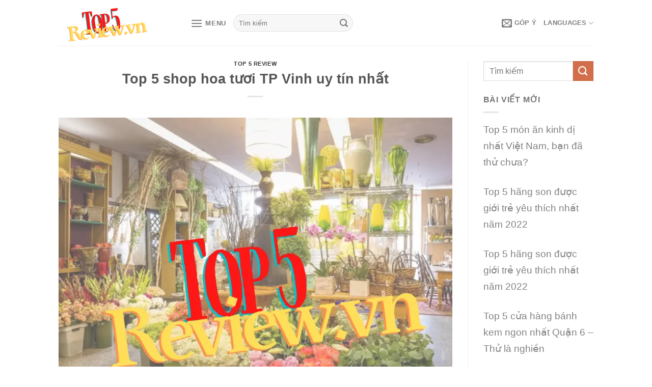

--- FILE ---
content_type: text/html; charset=UTF-8
request_url: https://top5review.vn/shop-hoa-tuoi-tp-vinh.html
body_size: 21894
content:
<!DOCTYPE html>
<!--[if IE 9 ]> <html lang="vi" class="ie9 loading-site no-js"> <![endif]-->
<!--[if IE 8 ]> <html lang="vi" class="ie8 loading-site no-js"> <![endif]-->
<!--[if (gte IE 9)|!(IE)]><!--><html lang="vi" class="loading-site no-js"> <!--<![endif]-->
<head>
	<meta charset="UTF-8" />
	<link rel="profile" href="http://gmpg.org/xfn/11" />
	<link rel="pingback" href="https://top5review.vn/xmlrpc.php" />
<meta name="google-site-verification" content="fWD8hazDU_vxSzUiGZ9w1D7gPrGu3rQqTld3wray4w4" />
	<script>(function(html){html.className = html.className.replace(/\bno-js\b/,'js')})(document.documentElement);</script>
<meta name='robots' content='index, follow, max-image-preview:large, max-snippet:-1, max-video-preview:-1' />
<meta name="viewport" content="width=device-width, initial-scale=1, maximum-scale=1" />
	<!-- This site is optimized with the Yoast SEO plugin v21.7 - https://yoast.com/wordpress/plugins/seo/ -->
	<title>Top 5 shop hoa tươi TP Vinh uy tín nhất - Top 5 Review</title>
	<link rel="canonical" href="https://top5review.vn/shop-hoa-tuoi-tp-vinh.html" />
	<meta property="og:locale" content="vi_VN" />
	<meta property="og:type" content="article" />
	<meta property="og:title" content="Top 5 shop hoa tươi TP Vinh uy tín nhất - Top 5 Review" />
	<meta property="og:description" content="Top 5 địa điểm mua hoa uy tín nhất tại TP Vinh bạn đã biết chưa ? hãy cùng chúng tôi điểm qua một số điểm mua hoa đang được đông đảo khách hàng lưa chọn nhất hiện nay." />
	<meta property="og:url" content="https://top5review.vn/shop-hoa-tuoi-tp-vinh.html" />
	<meta property="og:site_name" content="Top 5 Review" />
	<meta property="article:published_time" content="2022-12-29T03:24:11+00:00" />
	<meta property="article:modified_time" content="2023-06-18T05:22:52+00:00" />
	<meta property="og:image" content="https://top5review.vn/wp-content/uploads/2022/10/Top5review.webp" />
	<meta property="og:image:width" content="1232" />
	<meta property="og:image:height" content="926" />
	<meta property="og:image:type" content="image/webp" />
	<meta name="author" content="admin" />
	<meta name="twitter:card" content="summary_large_image" />
	<meta name="twitter:label1" content="Được viết bởi" />
	<meta name="twitter:data1" content="admin" />
	<meta name="twitter:label2" content="Ước tính thời gian đọc" />
	<meta name="twitter:data2" content="5 phút" />
	<script type="application/ld+json" class="yoast-schema-graph">{"@context":"https://schema.org","@graph":[{"@type":"WebPage","@id":"https://top5review.vn/shop-hoa-tuoi-tp-vinh.html","url":"https://top5review.vn/shop-hoa-tuoi-tp-vinh.html","name":"Top 5 shop hoa tươi TP Vinh uy tín nhất - Top 5 Review","isPartOf":{"@id":"https://top5review.vn/#website"},"primaryImageOfPage":{"@id":"https://top5review.vn/shop-hoa-tuoi-tp-vinh.html#primaryimage"},"image":{"@id":"https://top5review.vn/shop-hoa-tuoi-tp-vinh.html#primaryimage"},"thumbnailUrl":"https://top5review.vn/wp-content/uploads/2022/10/Top5review.webp","datePublished":"2022-12-29T03:24:11+00:00","dateModified":"2023-06-18T05:22:52+00:00","author":{"@id":"https://top5review.vn/#/schema/person/ccb3163bf4258873227eb68900b4687f"},"breadcrumb":{"@id":"https://top5review.vn/shop-hoa-tuoi-tp-vinh.html#breadcrumb"},"inLanguage":"vi","potentialAction":[{"@type":"ReadAction","target":["https://top5review.vn/shop-hoa-tuoi-tp-vinh.html"]}]},{"@type":"ImageObject","inLanguage":"vi","@id":"https://top5review.vn/shop-hoa-tuoi-tp-vinh.html#primaryimage","url":"https://top5review.vn/wp-content/uploads/2022/10/Top5review.webp","contentUrl":"https://top5review.vn/wp-content/uploads/2022/10/Top5review.webp","width":1232,"height":926,"caption":"Top5review"},{"@type":"BreadcrumbList","@id":"https://top5review.vn/shop-hoa-tuoi-tp-vinh.html#breadcrumb","itemListElement":[{"@type":"ListItem","position":1,"name":"Home","item":"https://top5review.vn/"},{"@type":"ListItem","position":2,"name":"Top 5 shop hoa tươi TP Vinh uy tín nhất"}]},{"@type":"WebSite","@id":"https://top5review.vn/#website","url":"https://top5review.vn/","name":"Top5Review","description":"Góc chia sẽ","potentialAction":[{"@type":"SearchAction","target":{"@type":"EntryPoint","urlTemplate":"https://top5review.vn/?s={search_term_string}"},"query-input":"required name=search_term_string"}],"inLanguage":"vi"},{"@type":"Person","@id":"https://top5review.vn/#/schema/person/ccb3163bf4258873227eb68900b4687f","name":"admin","image":{"@type":"ImageObject","inLanguage":"vi","@id":"https://top5review.vn/#/schema/person/image/","url":"https://secure.gravatar.com/avatar/3b2f8ed85b518021ee11c1169bbc5f49c8266e5a0a39871dd5c9f8e28c27f8ed?s=96&d=mm&r=g","contentUrl":"https://secure.gravatar.com/avatar/3b2f8ed85b518021ee11c1169bbc5f49c8266e5a0a39871dd5c9f8e28c27f8ed?s=96&d=mm&r=g","caption":"admin"},"sameAs":["https://top5review.vn"],"url":"https://top5review.vn/author/hoa24h"}]}</script>
	<!-- / Yoast SEO plugin. -->


<link rel='dns-prefetch' href='//fonts.googleapis.com' />
<link rel="alternate" title="oNhúng (JSON)" type="application/json+oembed" href="https://top5review.vn/wp-json/oembed/1.0/embed?url=https%3A%2F%2Ftop5review.vn%2Fshop-hoa-tuoi-tp-vinh.html" />
<link rel="alternate" title="oNhúng (XML)" type="text/xml+oembed" href="https://top5review.vn/wp-json/oembed/1.0/embed?url=https%3A%2F%2Ftop5review.vn%2Fshop-hoa-tuoi-tp-vinh.html&#038;format=xml" />
<style id='wp-img-auto-sizes-contain-inline-css' type='text/css'>
img:is([sizes=auto i],[sizes^="auto," i]){contain-intrinsic-size:3000px 1500px}
/*# sourceURL=wp-img-auto-sizes-contain-inline-css */
</style>
<style id='wp-emoji-styles-inline-css' type='text/css'>

	img.wp-smiley, img.emoji {
		display: inline !important;
		border: none !important;
		box-shadow: none !important;
		height: 1em !important;
		width: 1em !important;
		margin: 0 0.07em !important;
		vertical-align: -0.1em !important;
		background: none !important;
		padding: 0 !important;
	}
/*# sourceURL=wp-emoji-styles-inline-css */
</style>
<style id='wp-block-library-inline-css' type='text/css'>
:root{--wp-block-synced-color:#7a00df;--wp-block-synced-color--rgb:122,0,223;--wp-bound-block-color:var(--wp-block-synced-color);--wp-editor-canvas-background:#ddd;--wp-admin-theme-color:#007cba;--wp-admin-theme-color--rgb:0,124,186;--wp-admin-theme-color-darker-10:#006ba1;--wp-admin-theme-color-darker-10--rgb:0,107,160.5;--wp-admin-theme-color-darker-20:#005a87;--wp-admin-theme-color-darker-20--rgb:0,90,135;--wp-admin-border-width-focus:2px}@media (min-resolution:192dpi){:root{--wp-admin-border-width-focus:1.5px}}.wp-element-button{cursor:pointer}:root .has-very-light-gray-background-color{background-color:#eee}:root .has-very-dark-gray-background-color{background-color:#313131}:root .has-very-light-gray-color{color:#eee}:root .has-very-dark-gray-color{color:#313131}:root .has-vivid-green-cyan-to-vivid-cyan-blue-gradient-background{background:linear-gradient(135deg,#00d084,#0693e3)}:root .has-purple-crush-gradient-background{background:linear-gradient(135deg,#34e2e4,#4721fb 50%,#ab1dfe)}:root .has-hazy-dawn-gradient-background{background:linear-gradient(135deg,#faaca8,#dad0ec)}:root .has-subdued-olive-gradient-background{background:linear-gradient(135deg,#fafae1,#67a671)}:root .has-atomic-cream-gradient-background{background:linear-gradient(135deg,#fdd79a,#004a59)}:root .has-nightshade-gradient-background{background:linear-gradient(135deg,#330968,#31cdcf)}:root .has-midnight-gradient-background{background:linear-gradient(135deg,#020381,#2874fc)}:root{--wp--preset--font-size--normal:16px;--wp--preset--font-size--huge:42px}.has-regular-font-size{font-size:1em}.has-larger-font-size{font-size:2.625em}.has-normal-font-size{font-size:var(--wp--preset--font-size--normal)}.has-huge-font-size{font-size:var(--wp--preset--font-size--huge)}.has-text-align-center{text-align:center}.has-text-align-left{text-align:left}.has-text-align-right{text-align:right}.has-fit-text{white-space:nowrap!important}#end-resizable-editor-section{display:none}.aligncenter{clear:both}.items-justified-left{justify-content:flex-start}.items-justified-center{justify-content:center}.items-justified-right{justify-content:flex-end}.items-justified-space-between{justify-content:space-between}.screen-reader-text{border:0;clip-path:inset(50%);height:1px;margin:-1px;overflow:hidden;padding:0;position:absolute;width:1px;word-wrap:normal!important}.screen-reader-text:focus{background-color:#ddd;clip-path:none;color:#444;display:block;font-size:1em;height:auto;left:5px;line-height:normal;padding:15px 23px 14px;text-decoration:none;top:5px;width:auto;z-index:100000}html :where(.has-border-color){border-style:solid}html :where([style*=border-top-color]){border-top-style:solid}html :where([style*=border-right-color]){border-right-style:solid}html :where([style*=border-bottom-color]){border-bottom-style:solid}html :where([style*=border-left-color]){border-left-style:solid}html :where([style*=border-width]){border-style:solid}html :where([style*=border-top-width]){border-top-style:solid}html :where([style*=border-right-width]){border-right-style:solid}html :where([style*=border-bottom-width]){border-bottom-style:solid}html :where([style*=border-left-width]){border-left-style:solid}html :where(img[class*=wp-image-]){height:auto;max-width:100%}:where(figure){margin:0 0 1em}html :where(.is-position-sticky){--wp-admin--admin-bar--position-offset:var(--wp-admin--admin-bar--height,0px)}@media screen and (max-width:600px){html :where(.is-position-sticky){--wp-admin--admin-bar--position-offset:0px}}

/*# sourceURL=wp-block-library-inline-css */
</style><style id='global-styles-inline-css' type='text/css'>
:root{--wp--preset--aspect-ratio--square: 1;--wp--preset--aspect-ratio--4-3: 4/3;--wp--preset--aspect-ratio--3-4: 3/4;--wp--preset--aspect-ratio--3-2: 3/2;--wp--preset--aspect-ratio--2-3: 2/3;--wp--preset--aspect-ratio--16-9: 16/9;--wp--preset--aspect-ratio--9-16: 9/16;--wp--preset--color--black: #000000;--wp--preset--color--cyan-bluish-gray: #abb8c3;--wp--preset--color--white: #ffffff;--wp--preset--color--pale-pink: #f78da7;--wp--preset--color--vivid-red: #cf2e2e;--wp--preset--color--luminous-vivid-orange: #ff6900;--wp--preset--color--luminous-vivid-amber: #fcb900;--wp--preset--color--light-green-cyan: #7bdcb5;--wp--preset--color--vivid-green-cyan: #00d084;--wp--preset--color--pale-cyan-blue: #8ed1fc;--wp--preset--color--vivid-cyan-blue: #0693e3;--wp--preset--color--vivid-purple: #9b51e0;--wp--preset--gradient--vivid-cyan-blue-to-vivid-purple: linear-gradient(135deg,rgb(6,147,227) 0%,rgb(155,81,224) 100%);--wp--preset--gradient--light-green-cyan-to-vivid-green-cyan: linear-gradient(135deg,rgb(122,220,180) 0%,rgb(0,208,130) 100%);--wp--preset--gradient--luminous-vivid-amber-to-luminous-vivid-orange: linear-gradient(135deg,rgb(252,185,0) 0%,rgb(255,105,0) 100%);--wp--preset--gradient--luminous-vivid-orange-to-vivid-red: linear-gradient(135deg,rgb(255,105,0) 0%,rgb(207,46,46) 100%);--wp--preset--gradient--very-light-gray-to-cyan-bluish-gray: linear-gradient(135deg,rgb(238,238,238) 0%,rgb(169,184,195) 100%);--wp--preset--gradient--cool-to-warm-spectrum: linear-gradient(135deg,rgb(74,234,220) 0%,rgb(151,120,209) 20%,rgb(207,42,186) 40%,rgb(238,44,130) 60%,rgb(251,105,98) 80%,rgb(254,248,76) 100%);--wp--preset--gradient--blush-light-purple: linear-gradient(135deg,rgb(255,206,236) 0%,rgb(152,150,240) 100%);--wp--preset--gradient--blush-bordeaux: linear-gradient(135deg,rgb(254,205,165) 0%,rgb(254,45,45) 50%,rgb(107,0,62) 100%);--wp--preset--gradient--luminous-dusk: linear-gradient(135deg,rgb(255,203,112) 0%,rgb(199,81,192) 50%,rgb(65,88,208) 100%);--wp--preset--gradient--pale-ocean: linear-gradient(135deg,rgb(255,245,203) 0%,rgb(182,227,212) 50%,rgb(51,167,181) 100%);--wp--preset--gradient--electric-grass: linear-gradient(135deg,rgb(202,248,128) 0%,rgb(113,206,126) 100%);--wp--preset--gradient--midnight: linear-gradient(135deg,rgb(2,3,129) 0%,rgb(40,116,252) 100%);--wp--preset--font-size--small: 13px;--wp--preset--font-size--medium: 20px;--wp--preset--font-size--large: 36px;--wp--preset--font-size--x-large: 42px;--wp--preset--spacing--20: 0.44rem;--wp--preset--spacing--30: 0.67rem;--wp--preset--spacing--40: 1rem;--wp--preset--spacing--50: 1.5rem;--wp--preset--spacing--60: 2.25rem;--wp--preset--spacing--70: 3.38rem;--wp--preset--spacing--80: 5.06rem;--wp--preset--shadow--natural: 6px 6px 9px rgba(0, 0, 0, 0.2);--wp--preset--shadow--deep: 12px 12px 50px rgba(0, 0, 0, 0.4);--wp--preset--shadow--sharp: 6px 6px 0px rgba(0, 0, 0, 0.2);--wp--preset--shadow--outlined: 6px 6px 0px -3px rgb(255, 255, 255), 6px 6px rgb(0, 0, 0);--wp--preset--shadow--crisp: 6px 6px 0px rgb(0, 0, 0);}:where(.is-layout-flex){gap: 0.5em;}:where(.is-layout-grid){gap: 0.5em;}body .is-layout-flex{display: flex;}.is-layout-flex{flex-wrap: wrap;align-items: center;}.is-layout-flex > :is(*, div){margin: 0;}body .is-layout-grid{display: grid;}.is-layout-grid > :is(*, div){margin: 0;}:where(.wp-block-columns.is-layout-flex){gap: 2em;}:where(.wp-block-columns.is-layout-grid){gap: 2em;}:where(.wp-block-post-template.is-layout-flex){gap: 1.25em;}:where(.wp-block-post-template.is-layout-grid){gap: 1.25em;}.has-black-color{color: var(--wp--preset--color--black) !important;}.has-cyan-bluish-gray-color{color: var(--wp--preset--color--cyan-bluish-gray) !important;}.has-white-color{color: var(--wp--preset--color--white) !important;}.has-pale-pink-color{color: var(--wp--preset--color--pale-pink) !important;}.has-vivid-red-color{color: var(--wp--preset--color--vivid-red) !important;}.has-luminous-vivid-orange-color{color: var(--wp--preset--color--luminous-vivid-orange) !important;}.has-luminous-vivid-amber-color{color: var(--wp--preset--color--luminous-vivid-amber) !important;}.has-light-green-cyan-color{color: var(--wp--preset--color--light-green-cyan) !important;}.has-vivid-green-cyan-color{color: var(--wp--preset--color--vivid-green-cyan) !important;}.has-pale-cyan-blue-color{color: var(--wp--preset--color--pale-cyan-blue) !important;}.has-vivid-cyan-blue-color{color: var(--wp--preset--color--vivid-cyan-blue) !important;}.has-vivid-purple-color{color: var(--wp--preset--color--vivid-purple) !important;}.has-black-background-color{background-color: var(--wp--preset--color--black) !important;}.has-cyan-bluish-gray-background-color{background-color: var(--wp--preset--color--cyan-bluish-gray) !important;}.has-white-background-color{background-color: var(--wp--preset--color--white) !important;}.has-pale-pink-background-color{background-color: var(--wp--preset--color--pale-pink) !important;}.has-vivid-red-background-color{background-color: var(--wp--preset--color--vivid-red) !important;}.has-luminous-vivid-orange-background-color{background-color: var(--wp--preset--color--luminous-vivid-orange) !important;}.has-luminous-vivid-amber-background-color{background-color: var(--wp--preset--color--luminous-vivid-amber) !important;}.has-light-green-cyan-background-color{background-color: var(--wp--preset--color--light-green-cyan) !important;}.has-vivid-green-cyan-background-color{background-color: var(--wp--preset--color--vivid-green-cyan) !important;}.has-pale-cyan-blue-background-color{background-color: var(--wp--preset--color--pale-cyan-blue) !important;}.has-vivid-cyan-blue-background-color{background-color: var(--wp--preset--color--vivid-cyan-blue) !important;}.has-vivid-purple-background-color{background-color: var(--wp--preset--color--vivid-purple) !important;}.has-black-border-color{border-color: var(--wp--preset--color--black) !important;}.has-cyan-bluish-gray-border-color{border-color: var(--wp--preset--color--cyan-bluish-gray) !important;}.has-white-border-color{border-color: var(--wp--preset--color--white) !important;}.has-pale-pink-border-color{border-color: var(--wp--preset--color--pale-pink) !important;}.has-vivid-red-border-color{border-color: var(--wp--preset--color--vivid-red) !important;}.has-luminous-vivid-orange-border-color{border-color: var(--wp--preset--color--luminous-vivid-orange) !important;}.has-luminous-vivid-amber-border-color{border-color: var(--wp--preset--color--luminous-vivid-amber) !important;}.has-light-green-cyan-border-color{border-color: var(--wp--preset--color--light-green-cyan) !important;}.has-vivid-green-cyan-border-color{border-color: var(--wp--preset--color--vivid-green-cyan) !important;}.has-pale-cyan-blue-border-color{border-color: var(--wp--preset--color--pale-cyan-blue) !important;}.has-vivid-cyan-blue-border-color{border-color: var(--wp--preset--color--vivid-cyan-blue) !important;}.has-vivid-purple-border-color{border-color: var(--wp--preset--color--vivid-purple) !important;}.has-vivid-cyan-blue-to-vivid-purple-gradient-background{background: var(--wp--preset--gradient--vivid-cyan-blue-to-vivid-purple) !important;}.has-light-green-cyan-to-vivid-green-cyan-gradient-background{background: var(--wp--preset--gradient--light-green-cyan-to-vivid-green-cyan) !important;}.has-luminous-vivid-amber-to-luminous-vivid-orange-gradient-background{background: var(--wp--preset--gradient--luminous-vivid-amber-to-luminous-vivid-orange) !important;}.has-luminous-vivid-orange-to-vivid-red-gradient-background{background: var(--wp--preset--gradient--luminous-vivid-orange-to-vivid-red) !important;}.has-very-light-gray-to-cyan-bluish-gray-gradient-background{background: var(--wp--preset--gradient--very-light-gray-to-cyan-bluish-gray) !important;}.has-cool-to-warm-spectrum-gradient-background{background: var(--wp--preset--gradient--cool-to-warm-spectrum) !important;}.has-blush-light-purple-gradient-background{background: var(--wp--preset--gradient--blush-light-purple) !important;}.has-blush-bordeaux-gradient-background{background: var(--wp--preset--gradient--blush-bordeaux) !important;}.has-luminous-dusk-gradient-background{background: var(--wp--preset--gradient--luminous-dusk) !important;}.has-pale-ocean-gradient-background{background: var(--wp--preset--gradient--pale-ocean) !important;}.has-electric-grass-gradient-background{background: var(--wp--preset--gradient--electric-grass) !important;}.has-midnight-gradient-background{background: var(--wp--preset--gradient--midnight) !important;}.has-small-font-size{font-size: var(--wp--preset--font-size--small) !important;}.has-medium-font-size{font-size: var(--wp--preset--font-size--medium) !important;}.has-large-font-size{font-size: var(--wp--preset--font-size--large) !important;}.has-x-large-font-size{font-size: var(--wp--preset--font-size--x-large) !important;}
/*# sourceURL=global-styles-inline-css */
</style>

<style id='classic-theme-styles-inline-css' type='text/css'>
/*! This file is auto-generated */
.wp-block-button__link{color:#fff;background-color:#32373c;border-radius:9999px;box-shadow:none;text-decoration:none;padding:calc(.667em + 2px) calc(1.333em + 2px);font-size:1.125em}.wp-block-file__button{background:#32373c;color:#fff;text-decoration:none}
/*# sourceURL=/wp-includes/css/classic-themes.min.css */
</style>
<style id='wp-block-paragraph-inline-css' type='text/css'>
.is-small-text{font-size:.875em}.is-regular-text{font-size:1em}.is-large-text{font-size:2.25em}.is-larger-text{font-size:3em}.has-drop-cap:not(:focus):first-letter{float:left;font-size:8.4em;font-style:normal;font-weight:100;line-height:.68;margin:.05em .1em 0 0;text-transform:uppercase}body.rtl .has-drop-cap:not(:focus):first-letter{float:none;margin-left:.1em}p.has-drop-cap.has-background{overflow:hidden}:root :where(p.has-background){padding:1.25em 2.375em}:where(p.has-text-color:not(.has-link-color)) a{color:inherit}p.has-text-align-left[style*="writing-mode:vertical-lr"],p.has-text-align-right[style*="writing-mode:vertical-rl"]{rotate:180deg}
/*# sourceURL=https://top5review.vn/wp-includes/blocks/paragraph/style.min.css */
</style>
<style id='wp-block-heading-inline-css' type='text/css'>
h1:where(.wp-block-heading).has-background,h2:where(.wp-block-heading).has-background,h3:where(.wp-block-heading).has-background,h4:where(.wp-block-heading).has-background,h5:where(.wp-block-heading).has-background,h6:where(.wp-block-heading).has-background{padding:1.25em 2.375em}h1.has-text-align-left[style*=writing-mode]:where([style*=vertical-lr]),h1.has-text-align-right[style*=writing-mode]:where([style*=vertical-rl]),h2.has-text-align-left[style*=writing-mode]:where([style*=vertical-lr]),h2.has-text-align-right[style*=writing-mode]:where([style*=vertical-rl]),h3.has-text-align-left[style*=writing-mode]:where([style*=vertical-lr]),h3.has-text-align-right[style*=writing-mode]:where([style*=vertical-rl]),h4.has-text-align-left[style*=writing-mode]:where([style*=vertical-lr]),h4.has-text-align-right[style*=writing-mode]:where([style*=vertical-rl]),h5.has-text-align-left[style*=writing-mode]:where([style*=vertical-lr]),h5.has-text-align-right[style*=writing-mode]:where([style*=vertical-rl]),h6.has-text-align-left[style*=writing-mode]:where([style*=vertical-lr]),h6.has-text-align-right[style*=writing-mode]:where([style*=vertical-rl]){rotate:180deg}
/*# sourceURL=https://top5review.vn/wp-includes/blocks/heading/style.min.css */
</style>
<style id='wp-block-image-inline-css' type='text/css'>
.wp-block-image>a,.wp-block-image>figure>a{display:inline-block}.wp-block-image img{box-sizing:border-box;height:auto;max-width:100%;vertical-align:bottom}@media not (prefers-reduced-motion){.wp-block-image img.hide{visibility:hidden}.wp-block-image img.show{animation:show-content-image .4s}}.wp-block-image[style*=border-radius] img,.wp-block-image[style*=border-radius]>a{border-radius:inherit}.wp-block-image.has-custom-border img{box-sizing:border-box}.wp-block-image.aligncenter{text-align:center}.wp-block-image.alignfull>a,.wp-block-image.alignwide>a{width:100%}.wp-block-image.alignfull img,.wp-block-image.alignwide img{height:auto;width:100%}.wp-block-image .aligncenter,.wp-block-image .alignleft,.wp-block-image .alignright,.wp-block-image.aligncenter,.wp-block-image.alignleft,.wp-block-image.alignright{display:table}.wp-block-image .aligncenter>figcaption,.wp-block-image .alignleft>figcaption,.wp-block-image .alignright>figcaption,.wp-block-image.aligncenter>figcaption,.wp-block-image.alignleft>figcaption,.wp-block-image.alignright>figcaption{caption-side:bottom;display:table-caption}.wp-block-image .alignleft{float:left;margin:.5em 1em .5em 0}.wp-block-image .alignright{float:right;margin:.5em 0 .5em 1em}.wp-block-image .aligncenter{margin-left:auto;margin-right:auto}.wp-block-image :where(figcaption){margin-bottom:1em;margin-top:.5em}.wp-block-image.is-style-circle-mask img{border-radius:9999px}@supports ((-webkit-mask-image:none) or (mask-image:none)) or (-webkit-mask-image:none){.wp-block-image.is-style-circle-mask img{border-radius:0;-webkit-mask-image:url('data:image/svg+xml;utf8,<svg viewBox="0 0 100 100" xmlns="http://www.w3.org/2000/svg"><circle cx="50" cy="50" r="50"/></svg>');mask-image:url('data:image/svg+xml;utf8,<svg viewBox="0 0 100 100" xmlns="http://www.w3.org/2000/svg"><circle cx="50" cy="50" r="50"/></svg>');mask-mode:alpha;-webkit-mask-position:center;mask-position:center;-webkit-mask-repeat:no-repeat;mask-repeat:no-repeat;-webkit-mask-size:contain;mask-size:contain}}:root :where(.wp-block-image.is-style-rounded img,.wp-block-image .is-style-rounded img){border-radius:9999px}.wp-block-image figure{margin:0}.wp-lightbox-container{display:flex;flex-direction:column;position:relative}.wp-lightbox-container img{cursor:zoom-in}.wp-lightbox-container img:hover+button{opacity:1}.wp-lightbox-container button{align-items:center;backdrop-filter:blur(16px) saturate(180%);background-color:#5a5a5a40;border:none;border-radius:4px;cursor:zoom-in;display:flex;height:20px;justify-content:center;opacity:0;padding:0;position:absolute;right:16px;text-align:center;top:16px;width:20px;z-index:100}@media not (prefers-reduced-motion){.wp-lightbox-container button{transition:opacity .2s ease}}.wp-lightbox-container button:focus-visible{outline:3px auto #5a5a5a40;outline:3px auto -webkit-focus-ring-color;outline-offset:3px}.wp-lightbox-container button:hover{cursor:pointer;opacity:1}.wp-lightbox-container button:focus{opacity:1}.wp-lightbox-container button:focus,.wp-lightbox-container button:hover,.wp-lightbox-container button:not(:hover):not(:active):not(.has-background){background-color:#5a5a5a40;border:none}.wp-lightbox-overlay{box-sizing:border-box;cursor:zoom-out;height:100vh;left:0;overflow:hidden;position:fixed;top:0;visibility:hidden;width:100%;z-index:100000}.wp-lightbox-overlay .close-button{align-items:center;cursor:pointer;display:flex;justify-content:center;min-height:40px;min-width:40px;padding:0;position:absolute;right:calc(env(safe-area-inset-right) + 16px);top:calc(env(safe-area-inset-top) + 16px);z-index:5000000}.wp-lightbox-overlay .close-button:focus,.wp-lightbox-overlay .close-button:hover,.wp-lightbox-overlay .close-button:not(:hover):not(:active):not(.has-background){background:none;border:none}.wp-lightbox-overlay .lightbox-image-container{height:var(--wp--lightbox-container-height);left:50%;overflow:hidden;position:absolute;top:50%;transform:translate(-50%,-50%);transform-origin:top left;width:var(--wp--lightbox-container-width);z-index:9999999999}.wp-lightbox-overlay .wp-block-image{align-items:center;box-sizing:border-box;display:flex;height:100%;justify-content:center;margin:0;position:relative;transform-origin:0 0;width:100%;z-index:3000000}.wp-lightbox-overlay .wp-block-image img{height:var(--wp--lightbox-image-height);min-height:var(--wp--lightbox-image-height);min-width:var(--wp--lightbox-image-width);width:var(--wp--lightbox-image-width)}.wp-lightbox-overlay .wp-block-image figcaption{display:none}.wp-lightbox-overlay button{background:none;border:none}.wp-lightbox-overlay .scrim{background-color:#fff;height:100%;opacity:.9;position:absolute;width:100%;z-index:2000000}.wp-lightbox-overlay.active{visibility:visible}@media not (prefers-reduced-motion){.wp-lightbox-overlay.active{animation:turn-on-visibility .25s both}.wp-lightbox-overlay.active img{animation:turn-on-visibility .35s both}.wp-lightbox-overlay.show-closing-animation:not(.active){animation:turn-off-visibility .35s both}.wp-lightbox-overlay.show-closing-animation:not(.active) img{animation:turn-off-visibility .25s both}.wp-lightbox-overlay.zoom.active{animation:none;opacity:1;visibility:visible}.wp-lightbox-overlay.zoom.active .lightbox-image-container{animation:lightbox-zoom-in .4s}.wp-lightbox-overlay.zoom.active .lightbox-image-container img{animation:none}.wp-lightbox-overlay.zoom.active .scrim{animation:turn-on-visibility .4s forwards}.wp-lightbox-overlay.zoom.show-closing-animation:not(.active){animation:none}.wp-lightbox-overlay.zoom.show-closing-animation:not(.active) .lightbox-image-container{animation:lightbox-zoom-out .4s}.wp-lightbox-overlay.zoom.show-closing-animation:not(.active) .lightbox-image-container img{animation:none}.wp-lightbox-overlay.zoom.show-closing-animation:not(.active) .scrim{animation:turn-off-visibility .4s forwards}}@keyframes show-content-image{0%{visibility:hidden}99%{visibility:hidden}to{visibility:visible}}@keyframes turn-on-visibility{0%{opacity:0}to{opacity:1}}@keyframes turn-off-visibility{0%{opacity:1;visibility:visible}99%{opacity:0;visibility:visible}to{opacity:0;visibility:hidden}}@keyframes lightbox-zoom-in{0%{transform:translate(calc((-100vw + var(--wp--lightbox-scrollbar-width))/2 + var(--wp--lightbox-initial-left-position)),calc(-50vh + var(--wp--lightbox-initial-top-position))) scale(var(--wp--lightbox-scale))}to{transform:translate(-50%,-50%) scale(1)}}@keyframes lightbox-zoom-out{0%{transform:translate(-50%,-50%) scale(1);visibility:visible}99%{visibility:visible}to{transform:translate(calc((-100vw + var(--wp--lightbox-scrollbar-width))/2 + var(--wp--lightbox-initial-left-position)),calc(-50vh + var(--wp--lightbox-initial-top-position))) scale(var(--wp--lightbox-scale));visibility:hidden}}
/*# sourceURL=https://top5review.vn/wp-includes/blocks/image/style.min.css */
</style>
<link rel='stylesheet' id='fixedtoc-style-css' href='https://top5review.vn/wp-content/plugins/fixed-toc/frontend/assets/css/ftoc.min.css?ver=3.1.24' type='text/css' media='all' />
<style id='fixedtoc-style-inline-css' type='text/css'>
.ftwp-in-post#ftwp-container-outer { height: auto; } #ftwp-container.ftwp-wrap #ftwp-contents { width: 250px; height: auto; } .ftwp-in-post#ftwp-container-outer #ftwp-contents { height: auto; } .ftwp-in-post#ftwp-container-outer.ftwp-float-none #ftwp-contents { width: 680px; } #ftwp-container.ftwp-wrap #ftwp-trigger { width: 53px; height: 53px; font-size: 31.8px; } #ftwp-container #ftwp-trigger.ftwp-border-medium { font-size: 30.8px; } #ftwp-container.ftwp-wrap #ftwp-header { font-size: 22px; font-family: inherit; } #ftwp-container.ftwp-wrap #ftwp-header-title { font-weight: bold; } #ftwp-container.ftwp-wrap #ftwp-list { font-size: 14px; font-family: 'Times New Roman', Times, serif; } #ftwp-container #ftwp-list.ftwp-liststyle-decimal .ftwp-anchor::before { font-size: 14px; } #ftwp-container #ftwp-list.ftwp-strong-first>.ftwp-item>.ftwp-anchor .ftwp-text { font-size: 15.4px; } #ftwp-container #ftwp-list.ftwp-strong-first.ftwp-liststyle-decimal>.ftwp-item>.ftwp-anchor::before { font-size: 15.4px; } #ftwp-container.ftwp-wrap #ftwp-trigger { color: #333; background: rgba(243,243,243,0.95); } #ftwp-container.ftwp-wrap #ftwp-trigger { border-color: rgba(51,51,51,0.95); } #ftwp-container.ftwp-wrap #ftwp-contents { border-color: rgba(51,51,51,0.95); } #ftwp-container.ftwp-wrap #ftwp-header { color: #333; background: rgba(243,243,243,0.95); } #ftwp-container.ftwp-wrap #ftwp-contents:hover #ftwp-header { background: #f3f3f3; } #ftwp-container.ftwp-wrap #ftwp-list { color: #333; background: rgba(243,243,243,0.95); } #ftwp-container.ftwp-wrap #ftwp-contents:hover #ftwp-list { background: #f3f3f3; } #ftwp-container.ftwp-wrap #ftwp-list .ftwp-anchor:hover { color: #00A368; } #ftwp-container.ftwp-wrap #ftwp-list .ftwp-anchor:focus, #ftwp-container.ftwp-wrap #ftwp-list .ftwp-active, #ftwp-container.ftwp-wrap #ftwp-list .ftwp-active:hover { color: #fff; } #ftwp-container.ftwp-wrap #ftwp-list .ftwp-text::before { background: rgba(221,51,51,0.95); } .ftwp-heading-target::before { background: rgba(221,51,51,0.95); }
/*# sourceURL=fixedtoc-style-inline-css */
</style>
<link rel='stylesheet' id='flatsome-main-css' href='https://top5review.vn/wp-content/themes/flatsome/assets/css/flatsome.css?ver=3.14.3' type='text/css' media='all' />
<style id='flatsome-main-inline-css' type='text/css'>
@font-face {
				font-family: "fl-icons";
				font-display: block;
				src: url(https://top5review.vn/wp-content/themes/flatsome/assets/css/icons/fl-icons.eot?v=3.14.3);
				src:
					url(https://top5review.vn/wp-content/themes/flatsome/assets/css/icons/fl-icons.eot#iefix?v=3.14.3) format("embedded-opentype"),
					url(https://top5review.vn/wp-content/themes/flatsome/assets/css/icons/fl-icons.woff2?v=3.14.3) format("woff2"),
					url(https://top5review.vn/wp-content/themes/flatsome/assets/css/icons/fl-icons.ttf?v=3.14.3) format("truetype"),
					url(https://top5review.vn/wp-content/themes/flatsome/assets/css/icons/fl-icons.woff?v=3.14.3) format("woff"),
					url(https://top5review.vn/wp-content/themes/flatsome/assets/css/icons/fl-icons.svg?v=3.14.3#fl-icons) format("svg");
			}
/*# sourceURL=flatsome-main-inline-css */
</style>
<link rel='stylesheet' id='flatsome-style-css' href='https://top5review.vn/wp-content/themes/flatsome-child/style.css?ver=3.0' type='text/css' media='all' />
<link rel='stylesheet' id='flatsome-googlefonts-css' href='//fonts.googleapis.com/css?family=Georgia%2CTimes%2C%22Times+New+Roman%22%2Cserif%3Aregular%2C700%2Cregular%2C700%2Cregular&#038;display=swap&#038;ver=3.9' type='text/css' media='all' />
<script type="text/javascript" src="https://top5review.vn/wp-includes/js/jquery/jquery.min.js?ver=3.7.1" id="jquery-core-js"></script>
<script type="text/javascript" src="https://top5review.vn/wp-includes/js/jquery/jquery-migrate.min.js?ver=3.4.1" id="jquery-migrate-js"></script>
<link rel="https://api.w.org/" href="https://top5review.vn/wp-json/" /><link rel="alternate" title="JSON" type="application/json" href="https://top5review.vn/wp-json/wp/v2/posts/2235" /><link rel="EditURI" type="application/rsd+xml" title="RSD" href="https://top5review.vn/xmlrpc.php?rsd" />
<link rel='shortlink' href='https://top5review.vn/?p=2235' />
<!-- Google Tag Manager -->
<script>(function(w,d,s,l,i){w[l]=w[l]||[];w[l].push({'gtm.start':
new Date().getTime(),event:'gtm.js'});var f=d.getElementsByTagName(s)[0],
j=d.createElement(s),dl=l!='dataLayer'?'&l='+l:'';j.async=true;j.src=
'https://www.googletagmanager.com/gtm.js?id='+i+dl;f.parentNode.insertBefore(j,f);
})(window,document,'script','dataLayer','GTM-PS2B9FZ');</script>
<!-- End Google Tag Manager -->
<style>.bg{opacity: 0; transition: opacity 1s; -webkit-transition: opacity 1s;} .bg-loaded{opacity: 1;}</style><!--[if IE]><link rel="stylesheet" type="text/css" href="https://top5review.vn/wp-content/themes/flatsome/assets/css/ie-fallback.css"><script src="//cdnjs.cloudflare.com/ajax/libs/html5shiv/3.6.1/html5shiv.js"></script><script>var head = document.getElementsByTagName('head')[0],style = document.createElement('style');style.type = 'text/css';style.styleSheet.cssText = ':before,:after{content:none !important';head.appendChild(style);setTimeout(function(){head.removeChild(style);}, 0);</script><script src="https://top5review.vn/wp-content/themes/flatsome/assets/libs/ie-flexibility.js"></script><![endif]--><link rel="icon" href="https://top5review.vn/wp-content/uploads/2023/12/cropped-top5-5-sao-32x32.png" sizes="32x32" />
<link rel="icon" href="https://top5review.vn/wp-content/uploads/2023/12/cropped-top5-5-sao-192x192.png" sizes="192x192" />
<link rel="apple-touch-icon" href="https://top5review.vn/wp-content/uploads/2023/12/cropped-top5-5-sao-180x180.png" />
<meta name="msapplication-TileImage" content="https://top5review.vn/wp-content/uploads/2023/12/cropped-top5-5-sao-270x270.png" />
<style id="custom-css" type="text/css">:root {--primary-color: #446084;}.header-main{height: 90px}#logo img{max-height: 90px}#logo{width:229px;}.header-top{min-height: 30px}.transparent .header-main{height: 90px}.transparent #logo img{max-height: 90px}.has-transparent + .page-title:first-of-type,.has-transparent + #main > .page-title,.has-transparent + #main > div > .page-title,.has-transparent + #main .page-header-wrapper:first-of-type .page-title{padding-top: 90px;}.header.show-on-scroll,.stuck .header-main{height:70px!important}.stuck #logo img{max-height: 70px!important}.search-form{ width: 39%;}.header-bottom {background-color: #f1f1f1}@media (max-width: 549px) {.header-main{height: 70px}#logo img{max-height: 70px}}body{font-size: 100%;}@media screen and (max-width: 549px){body{font-size: 100%;}}body{font-family:"Georgia,Times,"Times New Roman",serif", sans-serif}body{font-weight: 0}.nav > li > a {font-family:"Georgia,Times,"Times New Roman",serif", sans-serif;}.mobile-sidebar-levels-2 .nav > li > ul > li > a {font-family:"Georgia,Times,"Times New Roman",serif", sans-serif;}.nav > li > a {font-weight: 700;}.mobile-sidebar-levels-2 .nav > li > ul > li > a {font-weight: 700;}h1,h2,h3,h4,h5,h6,.heading-font, .off-canvas-center .nav-sidebar.nav-vertical > li > a{font-family: "Georgia,Times,"Times New Roman",serif", sans-serif;}h1,h2,h3,h4,h5,h6,.heading-font,.banner h1,.banner h2{font-weight: 700;}.alt-font{font-family: "Georgia,Times,"Times New Roman",serif", sans-serif;}.alt-font{font-weight: 0!important;}a{color: #000000;}a:hover{color: #dd3333;}.tagcloud a:hover{border-color: #dd3333;background-color: #dd3333;}.footer-2{background-color: #ffffff}.absolute-footer, html{background-color: #ffffff}.label-new.menu-item > a:after{content:"New";}.label-hot.menu-item > a:after{content:"Hot";}.label-sale.menu-item > a:after{content:"Sale";}.label-popular.menu-item > a:after{content:"Popular";}</style>	<!-- Google tag (gtag.js) -->
<script async src="https://www.googletagmanager.com/gtag/js?id=AW-11044362089"></script>
<script>
  window.dataLayer = window.dataLayer || [];
  function gtag(){dataLayer.push(arguments);}
  gtag('js', new Date());

  gtag('config', 'AW-11044362089');
</script>
	
	<!-- Google tag (gtag.js) -->
<script async src="https://www.googletagmanager.com/gtag/js?id=G-MMD8QEVR0G"></script>
<script>
  window.dataLayer = window.dataLayer || [];
  function gtag(){dataLayer.push(arguments);}
  gtag('js', new Date());

  gtag('config', 'G-MMD8QEVR0G');
</script>
</head>

<body class="wp-singular post-template-default single single-post postid-2235 single-format-standard wp-theme-flatsome wp-child-theme-flatsome-child lightbox nav-dropdown-has-arrow nav-dropdown-has-shadow nav-dropdown-has-border has-ftoc">


<a class="skip-link screen-reader-text" href="#main">Skip to content</a>

<div id="wrapper">

	
	<header id="header" class="header has-sticky sticky-jump">
		<div class="header-wrapper">
			<div id="masthead" class="header-main ">
      <div class="header-inner flex-row container logo-left medium-logo-center" role="navigation">

          <!-- Logo -->
          <div id="logo" class="flex-col logo">
            <!-- Header logo -->
<a href="https://top5review.vn/" title="Top 5 Review - Góc chia sẽ" rel="home">
    <img width="229" height="90" src="https://top5review.vn/wp-content/uploads/2022/11/Top5review.vn_.png" class="header_logo header-logo" alt="Top 5 Review"/><img  width="229" height="90" src="https://top5review.vn/wp-content/uploads/2022/11/Top5review.vn_.png" class="header-logo-dark" alt="Top 5 Review"/></a>
          </div>

          <!-- Mobile Left Elements -->
          <div class="flex-col show-for-medium flex-left">
            <ul class="mobile-nav nav nav-left ">
              <li class="nav-icon has-icon">
  		<a href="#" data-open="#main-menu" data-pos="left" data-bg="main-menu-overlay" data-color="" class="is-small" aria-label="Menu" aria-controls="main-menu" aria-expanded="false">
		
		  <i class="icon-menu" ></i>
		  <span class="menu-title uppercase hide-for-small">Menu</span>		</a>
	</li>            </ul>
          </div>

          <!-- Left Elements -->
          <div class="flex-col hide-for-medium flex-left
            flex-grow">
            <ul class="header-nav header-nav-main nav nav-left  nav-uppercase" >
              <li class="nav-icon has-icon">
  		<a href="#" data-open="#main-menu" data-pos="left" data-bg="main-menu-overlay" data-color="" class="is-small" aria-label="Menu" aria-controls="main-menu" aria-expanded="false">
		
		  <i class="icon-menu" ></i>
		  <span class="menu-title uppercase hide-for-small">Menu</span>		</a>
	</li><li class="header-search-form search-form html relative has-icon">
	<div class="header-search-form-wrapper">
		<div class="searchform-wrapper ux-search-box relative form-flat is-normal"><form method="get" class="searchform" action="https://top5review.vn/" role="search">
		<div class="flex-row relative">
			<div class="flex-col flex-grow">
	   	   <input type="search" class="search-field mb-0" name="s" value="" id="s" placeholder="Tìm kiếm" />
			</div>
			<div class="flex-col">
				<button type="submit" class="ux-search-submit submit-button secondary button icon mb-0" aria-label="Submit">
					<i class="icon-search" ></i>				</button>
			</div>
		</div>
    <div class="live-search-results text-left z-top"></div>
</form>
</div>	</div>
</li>            </ul>
          </div>

          <!-- Right Elements -->
          <div class="flex-col hide-for-medium flex-right">
            <ul class="header-nav header-nav-main nav nav-right  nav-uppercase">
              <li class="header-newsletter-item has-icon">

<a href="#header-newsletter-signup" class="tooltip is-small"
  title="Sign up for Newsletter">

      <i class="icon-envelop"></i>
  
      <span class="header-newsletter-title hide-for-medium">
      Góp ý    </span>
  </a>
	<div id="header-newsletter-signup"
	     class="lightbox-by-id lightbox-content mfp-hide lightbox-white "
	     style="max-width:700px ;padding:0px">
		
  <div class="banner has-hover" id="banner-1119597928">
          <div class="banner-inner fill">
        <div class="banner-bg fill" >
            <div class="bg fill bg-fill "></div>
                        <div class="overlay"></div>            
	<div class="is-border is-dashed"
		style="border-color:rgba(255,255,255,.3);border-width:2px 2px 2px 2px;margin:10px;">
	</div>
                    </div>
        <div class="banner-layers container">
            <div class="fill banner-link"></div>               <div id="text-box-1917673596" class="text-box banner-layer x10 md-x10 lg-x10 y50 md-y50 lg-y50 res-text">
                     <div data-animate="fadeInUp">           <div class="text-box-content text dark">
              
              <div class="text-inner text-left">
                  <h3 class="uppercase">Sign up for Newsletter</h3><p class="lead">Signup for our newsletter to get notified about sales and new products. Add any text here or remove it.</p>[contact-form-7 id="7042" title="Newsletter Vertical"]              </div>
           </div>
       </div>                     
<style>
#text-box-1917673596 {
  width: 60%;
}
#text-box-1917673596 .text-box-content {
  font-size: 100%;
}
@media (min-width:550px) {
  #text-box-1917673596 {
    width: 50%;
  }
}
</style>
    </div>
         </div>
      </div>

            
<style>
#banner-1119597928 {
  padding-top: 500px;
}
#banner-1119597928 .bg.bg-loaded {
  background-image: url(https://top5review.vn/wp-content/themes/flatsome/assets/img/missing.jpg);
}
#banner-1119597928 .overlay {
  background-color: rgba(0,0,0,.4);
}
</style>
  </div>

	</div>
	
	</li>
<li class="has-dropdown header-language-dropdown">
	<a href="#">
		Languages				<i class="icon-angle-down" ></i>	</a>
	<ul class="nav-dropdown nav-dropdown-default">
		<li><a>You need Polylang or WPML plugin for this to work. You can remove it from Theme Options.</a></li>	</ul>
</li>
            </ul>
          </div>

          <!-- Mobile Right Elements -->
          <div class="flex-col show-for-medium flex-right">
            <ul class="mobile-nav nav nav-right ">
                          </ul>
          </div>

      </div>
     
            <div class="container"><div class="top-divider full-width"></div></div>
      </div>
<div class="header-bg-container fill"><div class="header-bg-image fill"></div><div class="header-bg-color fill"></div></div>		</div>
	</header>

	
	<main id="main" class="">

<div id="content" class="blog-wrapper blog-single page-wrapper">
	

<div class="row row-large row-divided ">

	<div class="large-9 col">
		


<article id="post-2235" class="post-2235 post type-post status-publish format-standard has-post-thumbnail hentry category-top-5-review tag-dien-hoa-vinh tag-hoa-tuoi-o-vinh tag-hoa-tuoi-thanh-pho-vinh tag-hoa-tuoi-tp-vinh tag-hoa-tuoi-vinh tag-shop-hoa-tuoi-vinh tag-shop-hoa-vinh tag-tiem-hoa-vinh post-ftoc">
	<div class="article-inner ">
		<header class="entry-header">
	<div class="entry-header-text entry-header-text-top text-center">
		<h6 class="entry-category is-xsmall">
	<a href="https://top5review.vn/top-5-review" rel="category tag">Top 5 Review</a></h6>

<h1 class="entry-title">Top 5 shop hoa tươi TP Vinh uy tín nhất</h1>
<div class="entry-divider is-divider small"></div>

	</div>
						<div class="entry-image relative">
				<a href="https://top5review.vn/shop-hoa-tuoi-tp-vinh.html">
    <img width="1020" height="767" src="https://top5review.vn/wp-content/uploads/2022/10/Top5review-1024x770.webp" class="attachment-large size-large wp-post-image" alt="Top5review" decoding="async" loading="lazy" srcset="https://top5review.vn/wp-content/uploads/2022/10/Top5review-1024x770.webp 1024w, https://top5review.vn/wp-content/uploads/2022/10/Top5review-300x225.webp 300w, https://top5review.vn/wp-content/uploads/2022/10/Top5review-768x577.webp 768w, https://top5review.vn/wp-content/uploads/2022/10/Top5review.webp 1232w" sizes="auto, (max-width: 1020px) 100vw, 1020px" /></a>
							</div>
			</header>
		<div class="entry-content single-page">

	<div id="ftwp-postcontent">
<p>Top 5 địa điểm mua hoa uy tín nhất tại TP Vinh bạn đã biết chưa ? hãy cùng chúng tôi điểm qua một số điểm mua hoa đang được đông đảo khách hàng lưa chọn nhất hiện nay.</p>



<div id="ftwp-container-outer" class="ftwp-in-post ftwp-float-none"><div id="ftwp-container" class="ftwp-wrap ftwp-hidden-state ftwp-minimize ftwp-middle-right"><button type="button" id="ftwp-trigger" class="ftwp-shape-round ftwp-border-medium" title="click To Maximize The Table Of Contents"><span class="ftwp-trigger-icon ftwp-icon-number"></span></button><nav id="ftwp-contents" class="ftwp-shape-square ftwp-border-medium"><header id="ftwp-header" class="ftwp-header-clickable"><span id="ftwp-header-control" class="ftwp-icon-number"></span><button type="button" id="ftwp-header-minimize" class="ftwp-icon-expand" aria-labelledby="ftwp-header-title" aria-label="Expand or collapse"></button><h3 id="ftwp-header-title">Nội dung</h3></header><ol id="ftwp-list" class="ftwp-liststyle-decimal ftwp-effect-bounce-to-right ftwp-list-nest ftwp-strong-first ftwp-colexp ftwp-colexp-icon"><li class="ftwp-item"><a class="ftwp-anchor" href="#ftoc-heading-1"><span class="ftwp-text">Top 1: Shop hoa tươi Vinh &#8211; Femflower.vn</span></a></li><li class="ftwp-item"><a class="ftwp-anchor" href="#ftoc-heading-2"><span class="ftwp-text">Top 2: Hoa tươi TP Vinh &#8211; Hoa Tươi Ngọc Mai</span></a></li><li class="ftwp-item"><a class="ftwp-anchor" href="#ftoc-heading-3"><span class="ftwp-text">Top 3: Tiệm hoa tươi Vinh &#8211; Hoa24h.vn</span></a></li><li class="ftwp-item"><a class="ftwp-anchor" href="#ftoc-heading-4"><span class="ftwp-text">Top 4: Hoa tươi thành phố Vinh &#8211; Mình Là Hoa</span></a></li><li class="ftwp-item"><a class="ftwp-anchor" href="#ftoc-heading-5"><span class="ftwp-text">Top 5: Hoa tươi ở Vinh &#8211; Hoa tươi An Khang</span></a></li></ol></nav></div></div><h2 id="ftoc-heading-1" class="wp-block-heading ftwp-heading"><a href="http://femflower.vn/" target="_blank" rel="noreferrer noopener">Top 1: Shop hoa tươi Vinh &#8211; Femflower.vn</a></h2>



<p class="has-black-color has-text-color has-medium-font-size"><strong>Thông tin liên hệ đặt hàng:<br></strong>☎️ Hotline/zalo<strong>: <a rel="noreferrer noopener" href="http://zalo.me/0942921868" target="_blank">094.292.1868</a></strong><br>🌎 Website:<strong> <a href="http://femflower.vn/"></a><a rel="noreferrer noopener" href="http://femflower.vn/" target="_blank">Femflower.vn</a></strong></p>



<p>&nbsp;Femflower luôn chiếm được mọi lòng tin của khách hàng Dù bạn đang ở xa hoặc không thể ghé trực tiếp tại tiệm<strong> hoa tươi TP Vinh</strong> -shop hoa Femflower luôn cung cấp dịch vụ mua hoa online sẽ giao hoa đến tận nơi cho bạn, chỉ sau 1-2 giờ đồng hồ. Không chỉ thiết kế theo các mẫu có sẵn trên website mà ở đây còn nhận thiết kế theo sở thích mà bạn yêu cầu. Cam kết giao nhanh chóng, tận nơi theo yêu cầu của bạn.</p>


<div class="wp-block-image">
<figure class="aligncenter size-large is-resized"><img loading="lazy" decoding="async" src="https://top5review.vn/wp-content/uploads/2022/12/Shop-hoa-tuoi-Vinh-1024x768.webp" alt="Shop hoa tươi Vinh " class="wp-image-2237" width="600" height="451" srcset="https://top5review.vn/wp-content/uploads/2022/12/Shop-hoa-tuoi-Vinh-1024x768.webp 1024w, https://top5review.vn/wp-content/uploads/2022/12/Shop-hoa-tuoi-Vinh-300x225.webp 300w, https://top5review.vn/wp-content/uploads/2022/12/Shop-hoa-tuoi-Vinh-768x576.webp 768w, https://top5review.vn/wp-content/uploads/2022/12/Shop-hoa-tuoi-Vinh.webp 1440w" sizes="auto, (max-width: 600px) 100vw, 600px" /><figcaption class="wp-element-caption">Shop hoa tươi Vinh </figcaption></figure>
</div>


<h2 id="ftoc-heading-2" class="wp-block-heading ftwp-heading"><a href="http://hoatuoingocmai.com/" target="_blank" rel="noreferrer noopener">Top 2: Hoa tươi TP Vinh &#8211; Hoa Tươi Ngọc Mai</a></h2>



<p class="has-black-color has-text-color has-medium-font-size"><strong>Thông tin liên hệ đặt hàng:<br></strong>☎️Zalo:<strong> <a rel="noreferrer noopener" href="http://zalo.me/0962057879" target="_blank">096.205.7879</a><br></strong>☎️Gọi ngay:<strong> </strong><a rel="noreferrer noopener" href="tel:0943917879" target="_blank"><strong>094.391.7879</strong></a><br>🌎Website:<strong> <a rel="noreferrer noopener" href="http://hoatuoingocmai.com/" target="_blank">Hoatuoingocmai.com</a></strong></p>



<p>Shop hoa tươi Ngọc Mai Nổi tiếng là một trong những cửa hàng hoa uy tín và được yêu thích nhất thành phố Vinh, các loại hoa tươi ở đây luôn được cập nhật liên tục trong ngày. Đặc biệt hoa tại <strong>shop hoa tươi Thành Phố Vinh </strong>&#8211; shop hoa Ngọc Mai được lựa chọn kỹ càng, đạt độ tươi chuẩn nhất và đẹp nhất. Các dịch vụ hoa được cung cấp ở đây khá phong phú. đa dạng mẫu hoa như: hoa khai trương, hoa sinh nhật, hoa tình yêu, hoa tang lễ, nhận trang trí tiệc cưới và kết xe hoa tại nhà…&nbsp;</p>


<div class="wp-block-image">
<figure class="aligncenter size-large is-resized"><img loading="lazy" decoding="async" src="https://top5review.vn/wp-content/uploads/2022/12/Hoa-tuoi-TP-Vinh-768x1024.webp" alt="Hoa tươi TP Vinh" class="wp-image-2236" width="600" height="799" srcset="https://top5review.vn/wp-content/uploads/2022/12/Hoa-tuoi-TP-Vinh-768x1024.webp 768w, https://top5review.vn/wp-content/uploads/2022/12/Hoa-tuoi-TP-Vinh-225x300.webp 225w, https://top5review.vn/wp-content/uploads/2022/12/Hoa-tuoi-TP-Vinh.webp 1080w" sizes="auto, (max-width: 600px) 100vw, 600px" /><figcaption class="wp-element-caption">Hoa tươi TP Vinh</figcaption></figure>
</div>


<h2 id="ftoc-heading-3" class="wp-block-heading ftwp-heading"><a href="http://hoa24h.vn/" target="_blank" rel="noreferrer noopener">Top 3: Tiệm hoa tươi Vinh &#8211; Hoa24h.vn</a></h2>



<p class="has-black-color has-text-color has-medium-font-size"><strong>Thông tin liên hệ đặt hàng:<br></strong>☎️ Hotline/zalo: <a rel="noreferrer noopener" href="http://zalo.me/0889110116" target="_blank"><strong>0889.110.116</strong></a><br>🌎 Website:<strong> <a rel="noreferrer noopener" href="http://hoa24h.vn/" target="_blank">Hoa24h.vn</a></strong></p>



<p>Shop hoa tươi 24h nằm trong danh sách các <strong>cửa hàng hoa tươi Vinh</strong> uy tín nhất, kể từ khi hoạt động đến nay luôn nhận được nhiều lời khen ngợi cũng như những lời chúc tốt đẹp của mọi khách hàng, bởi các sản phẩm tại đây luôn được thiết kế vô cùng độc đáo và ấn tượng, nhân viên luôn tư vấn nhiệt tình, tận tâm, sẵn sàng chia sẻ những kinh nghiệm chăm sóc hoa để sản phẩm khi mang về có thể giữ được độ tươi tốt. Chắc chắn sẽ khiến bạn hoàn toàn yên tâm khi đặt hoa tại đây</p>


<div class="wp-block-image">
<figure class="aligncenter size-full is-resized"><img loading="lazy" decoding="async" src="https://top5review.vn/wp-content/uploads/2022/12/Tiem-hoa-tuoi-TP-Vinh.webp" alt="Tiệm hoa tươi TP Vinh" class="wp-image-2239" width="600" height="555" srcset="https://top5review.vn/wp-content/uploads/2022/12/Tiem-hoa-tuoi-TP-Vinh.webp 960w, https://top5review.vn/wp-content/uploads/2022/12/Tiem-hoa-tuoi-TP-Vinh-300x278.webp 300w, https://top5review.vn/wp-content/uploads/2022/12/Tiem-hoa-tuoi-TP-Vinh-768x712.webp 768w" sizes="auto, (max-width: 600px) 100vw, 600px" /><figcaption class="wp-element-caption">Tiệm hoa tươi TP Vinh</figcaption></figure>
</div>


<h2 id="ftoc-heading-4" class="wp-block-heading ftwp-heading"><a href="http://minhlahoa.com/" target="_blank" rel="noreferrer noopener">Top 4: Hoa tươi thành phố Vinh &#8211; Mình Là Hoa</a></h2>



<p class="has-black-color has-text-color has-medium-font-size"><strong>Thông tin liên hệ đặt hàng:<br></strong>☎️ Hotline/zalo:<strong> <a rel="noreferrer noopener" href="http://zalo.me/0834151319" target="_blank">0834.15.13.19</a><br></strong>🌎 Website:<strong> <a rel="noreferrer noopener" href="http://minhlahoa.com/" target="_blank">Minhlahoa.com</a></strong></p>



<p>Luôn cung cấp những loại hoa tươi, đẹp và chất lượng nhất,Mình Là Hoa tự tin là một trong những cửa hàng mua hoa tốt nhất tại <strong>Hoa tươi Thành Phố Vinh</strong>, những bó hoa, giỏ hoa, kệ hoa được chăm chút thật tỉ mỉ khi giao đến tay khách hàng. Đến đây, bạn sẽ hoàn toàn yên tâm về một dịch vụ điện hoa chất lượng nhất, giao hoa tận nơi nhanh chóng, đây sẽ là một lựa chọn đúng đắn nhất cho các bạn khi có nhu cầu trao gửi yêu thương bằng việc lựa chọn hoa tươi làm quà tặng.</p>


<div class="wp-block-image">
<figure class="aligncenter size-large is-resized"><img loading="lazy" decoding="async" src="https://top5review.vn/wp-content/uploads/2022/12/Cua-hang-hoa-tuoi-Tp-Vinh-1024x1024.webp" alt="Cửa hàng hoa tươi Tp Vinh" class="wp-image-2240" width="600" height="600" srcset="https://top5review.vn/wp-content/uploads/2022/12/Cua-hang-hoa-tuoi-Tp-Vinh-1024x1024.webp 1024w, https://top5review.vn/wp-content/uploads/2022/12/Cua-hang-hoa-tuoi-Tp-Vinh-300x300.webp 300w, https://top5review.vn/wp-content/uploads/2022/12/Cua-hang-hoa-tuoi-Tp-Vinh-150x150.webp 150w, https://top5review.vn/wp-content/uploads/2022/12/Cua-hang-hoa-tuoi-Tp-Vinh-768x768.webp 768w, https://top5review.vn/wp-content/uploads/2022/12/Cua-hang-hoa-tuoi-Tp-Vinh-1536x1536.webp 1536w, https://top5review.vn/wp-content/uploads/2022/12/Cua-hang-hoa-tuoi-Tp-Vinh.webp 2048w" sizes="auto, (max-width: 600px) 100vw, 600px" /><figcaption class="wp-element-caption">Cửa hàng hoa tươi Tp Vinh</figcaption></figure>
</div>


<h2 id="ftoc-heading-5" class="wp-block-heading ftwp-heading"><a href="http://shophoaankhang.com/" target="_blank" rel="noreferrer noopener">Top 5: Hoa tươi ở Vinh &#8211; Hoa tươi An Khang</a></h2>



<p class="has-black-color has-text-color has-medium-font-size"><strong>Thông tin liên hệ đặt hàn</strong>g<br><strong>☎️</strong>Zalo<strong>: <a rel="noreferrer noopener" href="http://zalo.me/0947731868" target="_blank">094.773.7868</a></strong><br><strong>☎️</strong>Gọi ngay<strong>: <a rel="noreferrer noopener" href="tel:0947731868" target="_blank">094.773.1868</a></strong><br>🌎Website<strong>: <a rel="noreferrer noopener" href="http://shophoaankhang.com/" target="_blank">ShopHoaAnKhang.com</a></strong></p>



<p>Hoa tươi An Khang Luôn tự hào là một trong các địa điểm chuyên cung cấp hoa tươi với giá thành phải chăng. Để có thể đáp ứng tốt mọi nhu cầu của quý khách hàng đơn vị đã luôn thiết kế ra nhiều mẫu hoa đa dạng mang những kiểu dáng, phong cách khác nhau cho các bó hoa của khách. Cửa hàng luôn bảo đảm mang đến một thành quả tuyệt vời nhất và phù hợp với từng nhu cầu của mọi khách hàng.</p>


<div class="wp-block-image">
<figure class="aligncenter size-large is-resized"><img loading="lazy" decoding="async" src="https://top5review.vn/wp-content/uploads/2022/12/Hoa-tuoi-tai-Vinh-768x1024.webp" alt="Hoa tươi tại Vinh" class="wp-image-2241" width="600" height="800" srcset="https://top5review.vn/wp-content/uploads/2022/12/Hoa-tuoi-tai-Vinh-768x1024.webp 768w, https://top5review.vn/wp-content/uploads/2022/12/Hoa-tuoi-tai-Vinh-225x300.webp 225w, https://top5review.vn/wp-content/uploads/2022/12/Hoa-tuoi-tai-Vinh-1152x1536.webp 1152w, https://top5review.vn/wp-content/uploads/2022/12/Hoa-tuoi-tai-Vinh.webp 1536w" sizes="auto, (max-width: 600px) 100vw, 600px" /><figcaption class="wp-element-caption">Hoa tươi tại Vinh</figcaption></figure>
</div>


<h2 class="wp-block-heading"> </h2>
</div>
	
	<div class="blog-share text-center"><div class="is-divider medium"></div><div class="social-icons share-icons share-row relative" ><a href="whatsapp://send?text=Top%205%20shop%20hoa%20t%C6%B0%C6%A1i%20TP%20Vinh%20uy%20t%C3%ADn%20nh%E1%BA%A5t - https://top5review.vn/shop-hoa-tuoi-tp-vinh.html" data-action="share/whatsapp/share" class="icon button circle is-outline tooltip whatsapp show-for-medium" title="Share on WhatsApp" aria-label="Share on WhatsApp"><i class="icon-whatsapp"></i></a><a href="https://www.facebook.com/sharer.php?u=https://top5review.vn/shop-hoa-tuoi-tp-vinh.html" data-label="Facebook" onclick="window.open(this.href,this.title,'width=500,height=500,top=300px,left=300px');  return false;" rel="noopener noreferrer nofollow" target="_blank" class="icon button circle is-outline tooltip facebook" title="Share on Facebook" aria-label="Share on Facebook"><i class="icon-facebook" ></i></a><a href="https://twitter.com/share?url=https://top5review.vn/shop-hoa-tuoi-tp-vinh.html" onclick="window.open(this.href,this.title,'width=500,height=500,top=300px,left=300px');  return false;" rel="noopener noreferrer nofollow" target="_blank" class="icon button circle is-outline tooltip twitter" title="Share on Twitter" aria-label="Share on Twitter"><i class="icon-twitter" ></i></a><a href="mailto:enteryour@addresshere.com?subject=Top%205%20shop%20hoa%20t%C6%B0%C6%A1i%20TP%20Vinh%20uy%20t%C3%ADn%20nh%E1%BA%A5t&amp;body=Check%20this%20out:%20https://top5review.vn/shop-hoa-tuoi-tp-vinh.html" rel="nofollow" class="icon button circle is-outline tooltip email" title="Email to a Friend" aria-label="Email to a Friend"><i class="icon-envelop" ></i></a><a href="https://pinterest.com/pin/create/button/?url=https://top5review.vn/shop-hoa-tuoi-tp-vinh.html&amp;media=https://top5review.vn/wp-content/uploads/2022/10/Top5review-1024x770.webp&amp;description=Top%205%20shop%20hoa%20t%C6%B0%C6%A1i%20TP%20Vinh%20uy%20t%C3%ADn%20nh%E1%BA%A5t" onclick="window.open(this.href,this.title,'width=500,height=500,top=300px,left=300px');  return false;" rel="noopener noreferrer nofollow" target="_blank" class="icon button circle is-outline tooltip pinterest" title="Pin on Pinterest" aria-label="Pin on Pinterest"><i class="icon-pinterest" ></i></a><a href="https://www.linkedin.com/shareArticle?mini=true&url=https://top5review.vn/shop-hoa-tuoi-tp-vinh.html&title=Top%205%20shop%20hoa%20t%C6%B0%C6%A1i%20TP%20Vinh%20uy%20t%C3%ADn%20nh%E1%BA%A5t" onclick="window.open(this.href,this.title,'width=500,height=500,top=300px,left=300px');  return false;"  rel="noopener noreferrer nofollow" target="_blank" class="icon button circle is-outline tooltip linkedin" title="Share on LinkedIn" aria-label="Share on LinkedIn"><i class="icon-linkedin" ></i></a></div></div></div>



	</div>
</article>




<div id="comments" class="comments-area">

	
	
	
		<div id="respond" class="comment-respond">
		<h3 id="reply-title" class="comment-reply-title">Để lại một bình luận <small><a rel="nofollow" id="cancel-comment-reply-link" href="/shop-hoa-tuoi-tp-vinh.html#respond" style="display:none;">Hủy</a></small></h3><form action="https://top5review.vn/wp-comments-post.php" method="post" id="commentform" class="comment-form"><p class="comment-notes"><span id="email-notes">Email của bạn sẽ không được hiển thị công khai.</span> <span class="required-field-message">Các trường bắt buộc được đánh dấu <span class="required">*</span></span></p><p class="comment-form-comment"><label for="comment">Bình luận <span class="required">*</span></label> <textarea id="comment" name="comment" cols="45" rows="8" maxlength="65525" required></textarea></p><p class="comment-form-author"><label for="author">Tên <span class="required">*</span></label> <input id="author" name="author" type="text" value="" size="30" maxlength="245" autocomplete="name" required /></p>
<p class="comment-form-email"><label for="email">Email <span class="required">*</span></label> <input id="email" name="email" type="email" value="" size="30" maxlength="100" aria-describedby="email-notes" autocomplete="email" required /></p>
<p class="comment-form-url"><label for="url">Trang web</label> <input id="url" name="url" type="url" value="" size="30" maxlength="200" autocomplete="url" /></p>
<p class="comment-form-cookies-consent"><input id="wp-comment-cookies-consent" name="wp-comment-cookies-consent" type="checkbox" value="yes" /> <label for="wp-comment-cookies-consent">Lưu tên của tôi, email, và trang web trong trình duyệt này cho lần bình luận kế tiếp của tôi.</label></p>
<p class="form-submit"><input name="submit" type="submit" id="submit" class="submit" value="Gửi bình luận" /> <input type='hidden' name='comment_post_ID' value='2235' id='comment_post_ID' />
<input type='hidden' name='comment_parent' id='comment_parent' value='0' />
</p></form>	</div><!-- #respond -->
	
</div>
	</div>
	<div class="post-sidebar large-3 col">
				<div id="secondary" class="widget-area " role="complementary">
		<aside id="search-3" class="widget widget_search"><form method="get" class="searchform" action="https://top5review.vn/" role="search">
		<div class="flex-row relative">
			<div class="flex-col flex-grow">
	   	   <input type="search" class="search-field mb-0" name="s" value="" id="s" placeholder="Tìm kiếm" />
			</div>
			<div class="flex-col">
				<button type="submit" class="ux-search-submit submit-button secondary button icon mb-0" aria-label="Submit">
					<i class="icon-search" ></i>				</button>
			</div>
		</div>
    <div class="live-search-results text-left z-top"></div>
</form>
</aside><aside id="text-6" class="widget widget_text"><span class="widget-title "><span>Bài viết mới</span></span><div class="is-divider small"></div>			<div class="textwidget"><p><!-- wp:paragraph {"textColor":"cyan-bluish-gray","fontSize":"medium"} --></p>
<p class="has-cyan-bluish-gray-color has-text-color has-medium-font-size"><span style="color: #808080; font-size: 95%;"><a style="color: #808080;" href="https://top5review.vn/top-5-mon-an-kinh-di-nhat.html">Top 5 món ăn kinh dị nhất Việt Nam, bạn đã thử chưa?</a></span></p>
<p><span style="color: #808080; font-size: 95%;"><!-- /wp:paragraph --> <!-- wp:paragraph {"textColor":"cyan-bluish-gray","fontSize":"medium"} --></span></p>
<p class="has-cyan-bluish-gray-color has-text-color has-medium-font-size"><span style="color: #808080; font-size: 95%;"><a style="color: #808080;" href="https://top5review.vn/hang-son-duoc-gioi-tre-yeu-thich-nhat.html">Top 5 hãng son được giới trẻ yêu thích nhất năm 2022</a></span></p>
<p><span style="color: #808080; font-size: 95%;"><!-- /wp:paragraph --> <!-- wp:paragraph {"textColor":"cyan-bluish-gray","fontSize":"medium"} --></span></p>
<p class="has-cyan-bluish-gray-color has-text-color has-medium-font-size"><span style="color: #808080; font-size: 95%;"><a style="color: #808080;" href="https://top5review.vn/hang-son-duoc-gioi-tre-yeu-thich-nhat.html">Top 5 hãng son được giới trẻ yêu thích nhất năm 2022</a></span></p>
<p><span style="color: #808080; font-size: 95%;"><!-- /wp:paragraph --> <!-- wp:paragraph {"textColor":"cyan-bluish-gray","fontSize":"medium"} --></span></p>
<p class="has-cyan-bluish-gray-color has-text-color has-medium-font-size"><span style="color: #808080; font-size: 95%;">Top 5 cửa hàng bánh kem ngon nhất Quận 6 &#8211; Thử là nghiền</span></p>
<p><!-- /wp:paragraph --></p>
</div>
		</aside></div>
			</div>
</div>

</div>


</main>

<footer id="footer" class="footer-wrapper">

	
<!-- FOOTER 1 -->

<!-- FOOTER 2 -->
<div class="footer-widgets footer footer-2 ">
		<div class="row large-columns-1 mb-0">
	   		<div id="text-3" class="col pb-0 widget widget_text"><span class="widget-title">Giới Thiệu</span><div class="is-divider small"></div>			<div class="textwidget"><p>Top5review.vn ra đời nhằm mục đích giúp mọi người định hướng được địa điểm mua hàng uy tín, chúng tôi đã trực tiếp trải nghiệm và đưa ra những đánh giá khách quan để khách hàng dễ dàng nắm bắt để biết và đặt niềm tin vào các địa chỉ uy tín, chất lượng. Nhằm hạn chế những rủi ro không đáng có như bị lừa đảo bằng các hình thức tinh vi mà nhiều người dễ mắc phải. Bạn hãy cùng chúng tôi tham khảo và trải nghiệm nhé!</p>
</div>
		</div>        
		</div>
</div>



<div class="absolute-footer light medium-text-center text-center">
  <div class="container clearfix">

    
    <div class="footer-primary pull-left">
            <div class="copyright-footer">
        Copyright 2026 © <strong>Top5review.vn</strong>      </div>
          </div>
  </div>
</div>

<a href="#top" class="back-to-top button icon invert plain fixed bottom z-1 is-outline hide-for-medium circle" id="top-link" aria-label="Go to top"><i class="icon-angle-up" ></i></a>

</footer>

</div>

<div id="main-menu" class="mobile-sidebar no-scrollbar mfp-hide">
	<div class="sidebar-menu no-scrollbar ">
		<ul class="nav nav-sidebar nav-vertical nav-uppercase">
			<li class="header-search-form search-form html relative has-icon">
	<div class="header-search-form-wrapper">
		<div class="searchform-wrapper ux-search-box relative form-flat is-normal"><form method="get" class="searchform" action="https://top5review.vn/" role="search">
		<div class="flex-row relative">
			<div class="flex-col flex-grow">
	   	   <input type="search" class="search-field mb-0" name="s" value="" id="s" placeholder="Tìm kiếm" />
			</div>
			<div class="flex-col">
				<button type="submit" class="ux-search-submit submit-button secondary button icon mb-0" aria-label="Submit">
					<i class="icon-search" ></i>				</button>
			</div>
		</div>
    <div class="live-search-results text-left z-top"></div>
</form>
</div>	</div>
</li><li id="menu-item-231" class="menu-item menu-item-type-custom menu-item-object-custom menu-item-home menu-item-231"><a href="https://top5review.vn">Trang chủ</a></li>
<li id="menu-item-237" class="menu-item menu-item-type-custom menu-item-object-custom menu-item-home menu-item-237"><a href="https://top5review.vn">Quà Tặng</a></li>
<li id="menu-item-232" class="menu-item menu-item-type-custom menu-item-object-custom menu-item-home menu-item-232"><a href="https://top5review.vn">Đời Sống</a></li>
<li id="menu-item-233" class="menu-item menu-item-type-custom menu-item-object-custom menu-item-home menu-item-233"><a href="https://top5review.vn">Giáo Dục</a></li>
<li id="menu-item-234" class="menu-item menu-item-type-custom menu-item-object-custom menu-item-home menu-item-234"><a href="https://top5review.vn">Thời Trang</a></li>
<li id="menu-item-235" class="menu-item menu-item-type-custom menu-item-object-custom menu-item-home menu-item-235"><a href="https://top5review.vn">Ăn Uống</a></li>
<li id="menu-item-236" class="menu-item menu-item-type-custom menu-item-object-custom menu-item-home menu-item-236"><a href="https://top5review.vn">Độc Lạ</a></li>
		</ul>
	</div>
</div>
<script type="speculationrules">
{"prefetch":[{"source":"document","where":{"and":[{"href_matches":"/*"},{"not":{"href_matches":["/wp-*.php","/wp-admin/*","/wp-content/uploads/*","/wp-content/*","/wp-content/plugins/*","/wp-content/themes/flatsome-child/*","/wp-content/themes/flatsome/*","/*\\?(.+)"]}},{"not":{"selector_matches":"a[rel~=\"nofollow\"]"}},{"not":{"selector_matches":".no-prefetch, .no-prefetch a"}}]},"eagerness":"conservative"}]}
</script>
<!-- Google Tag Manager (noscript) -->
<noscript><iframe src="https://www.googletagmanager.com/ns.html?id=GTM-PS2B9FZ"
height="0" width="0" style="display:none;visibility:hidden"></iframe></noscript>
<!-- End Google Tag Manager (noscript) -->
        <!--[if lte IE 9]>
        <script>
            'use strict';
            (function($) {
                $(document).ready(function() {
                    $('#ftwp-container').addClass('ftwp-ie9');
                });
            })(jQuery);
        </script>
        <![endif]-->
		<script type="text/javascript" src="https://top5review.vn/wp-content/themes/flatsome/inc/extensions/flatsome-live-search/flatsome-live-search.js?ver=3.14.3" id="flatsome-live-search-js"></script>
<script type="text/javascript" id="fixedtoc-js-js-extra">
/* <![CDATA[ */
var fixedtocOption = {"showAdminbar":"","inOutEffect":"zoom","isNestedList":"1","isColExpList":"1","showColExpIcon":"1","isAccordionList":"","isQuickMin":"1","isEscMin":"1","isEnterMax":"1","fixedMenu":"N\u1ed9i dung","scrollOffset":"10","fixedOffsetX":"10","fixedOffsetY":"0","fixedPosition":"middle-right","contentsFixedHeight":"","inPost":"1","contentsFloatInPost":"none","contentsWidthInPost":"680","contentsHeightInPost":"","contentsColexpInitMobile":"1","inWidget":"","fixedWidget":"","triggerBorder":"medium","contentsBorder":"medium","triggerSize":"53","isClickableHeader":"1","debug":"0","postContentSelector":"#ftwp-postcontent","mobileMaxWidth":"768","disappearPoint":"content-bottom","contentsColexpInit":""};
//# sourceURL=fixedtoc-js-js-extra
/* ]]> */
</script>
<script type="text/javascript" src="https://top5review.vn/wp-content/plugins/fixed-toc/frontend/assets/js/ftoc.min.js?ver=3.1.24" id="fixedtoc-js-js"></script>
<script type="text/javascript" src="https://top5review.vn/wp-includes/js/dist/vendor/wp-polyfill.min.js?ver=3.15.0" id="wp-polyfill-js"></script>
<script type="text/javascript" src="https://top5review.vn/wp-includes/js/hoverIntent.min.js?ver=1.10.2" id="hoverIntent-js"></script>
<script type="text/javascript" id="flatsome-js-js-extra">
/* <![CDATA[ */
var flatsomeVars = {"theme":{"version":"3.14.3"},"ajaxurl":"https://top5review.vn/wp-admin/admin-ajax.php","rtl":"","sticky_height":"70","assets_url":"https://top5review.vn/wp-content/themes/flatsome/assets/js/","lightbox":{"close_markup":"\u003Cbutton title=\"%title%\" type=\"button\" class=\"mfp-close\"\u003E\u003Csvg xmlns=\"http://www.w3.org/2000/svg\" width=\"28\" height=\"28\" viewBox=\"0 0 24 24\" fill=\"none\" stroke=\"currentColor\" stroke-width=\"2\" stroke-linecap=\"round\" stroke-linejoin=\"round\" class=\"feather feather-x\"\u003E\u003Cline x1=\"18\" y1=\"6\" x2=\"6\" y2=\"18\"\u003E\u003C/line\u003E\u003Cline x1=\"6\" y1=\"6\" x2=\"18\" y2=\"18\"\u003E\u003C/line\u003E\u003C/svg\u003E\u003C/button\u003E","close_btn_inside":false},"user":{"can_edit_pages":false},"i18n":{"mainMenu":"Main Menu"},"options":{"cookie_notice_version":"1","swatches_layout":false,"swatches_box_select_event":false,"swatches_box_behavior_selected":false,"swatches_box_update_urls":"1","swatches_box_reset":false,"swatches_box_reset_extent":false,"swatches_box_reset_time":300,"search_result_latency":"0"}};
//# sourceURL=flatsome-js-js-extra
/* ]]> */
</script>
<script type="text/javascript" src="https://top5review.vn/wp-content/themes/flatsome/assets/js/flatsome.js?ver=295a0d1d1e8168b25a51f884bffa7b33" id="flatsome-js-js"></script>
<script type="text/javascript" src="https://top5review.vn/wp-includes/js/comment-reply.min.js?ver=6.9" id="comment-reply-js" async="async" data-wp-strategy="async" fetchpriority="low"></script>
<script id="wp-emoji-settings" type="application/json">
{"baseUrl":"https://s.w.org/images/core/emoji/17.0.2/72x72/","ext":".png","svgUrl":"https://s.w.org/images/core/emoji/17.0.2/svg/","svgExt":".svg","source":{"concatemoji":"https://top5review.vn/wp-includes/js/wp-emoji-release.min.js?ver=6.9"}}
</script>
<script type="module">
/* <![CDATA[ */
/*! This file is auto-generated */
const a=JSON.parse(document.getElementById("wp-emoji-settings").textContent),o=(window._wpemojiSettings=a,"wpEmojiSettingsSupports"),s=["flag","emoji"];function i(e){try{var t={supportTests:e,timestamp:(new Date).valueOf()};sessionStorage.setItem(o,JSON.stringify(t))}catch(e){}}function c(e,t,n){e.clearRect(0,0,e.canvas.width,e.canvas.height),e.fillText(t,0,0);t=new Uint32Array(e.getImageData(0,0,e.canvas.width,e.canvas.height).data);e.clearRect(0,0,e.canvas.width,e.canvas.height),e.fillText(n,0,0);const a=new Uint32Array(e.getImageData(0,0,e.canvas.width,e.canvas.height).data);return t.every((e,t)=>e===a[t])}function p(e,t){e.clearRect(0,0,e.canvas.width,e.canvas.height),e.fillText(t,0,0);var n=e.getImageData(16,16,1,1);for(let e=0;e<n.data.length;e++)if(0!==n.data[e])return!1;return!0}function u(e,t,n,a){switch(t){case"flag":return n(e,"\ud83c\udff3\ufe0f\u200d\u26a7\ufe0f","\ud83c\udff3\ufe0f\u200b\u26a7\ufe0f")?!1:!n(e,"\ud83c\udde8\ud83c\uddf6","\ud83c\udde8\u200b\ud83c\uddf6")&&!n(e,"\ud83c\udff4\udb40\udc67\udb40\udc62\udb40\udc65\udb40\udc6e\udb40\udc67\udb40\udc7f","\ud83c\udff4\u200b\udb40\udc67\u200b\udb40\udc62\u200b\udb40\udc65\u200b\udb40\udc6e\u200b\udb40\udc67\u200b\udb40\udc7f");case"emoji":return!a(e,"\ud83e\u1fac8")}return!1}function f(e,t,n,a){let r;const o=(r="undefined"!=typeof WorkerGlobalScope&&self instanceof WorkerGlobalScope?new OffscreenCanvas(300,150):document.createElement("canvas")).getContext("2d",{willReadFrequently:!0}),s=(o.textBaseline="top",o.font="600 32px Arial",{});return e.forEach(e=>{s[e]=t(o,e,n,a)}),s}function r(e){var t=document.createElement("script");t.src=e,t.defer=!0,document.head.appendChild(t)}a.supports={everything:!0,everythingExceptFlag:!0},new Promise(t=>{let n=function(){try{var e=JSON.parse(sessionStorage.getItem(o));if("object"==typeof e&&"number"==typeof e.timestamp&&(new Date).valueOf()<e.timestamp+604800&&"object"==typeof e.supportTests)return e.supportTests}catch(e){}return null}();if(!n){if("undefined"!=typeof Worker&&"undefined"!=typeof OffscreenCanvas&&"undefined"!=typeof URL&&URL.createObjectURL&&"undefined"!=typeof Blob)try{var e="postMessage("+f.toString()+"("+[JSON.stringify(s),u.toString(),c.toString(),p.toString()].join(",")+"));",a=new Blob([e],{type:"text/javascript"});const r=new Worker(URL.createObjectURL(a),{name:"wpTestEmojiSupports"});return void(r.onmessage=e=>{i(n=e.data),r.terminate(),t(n)})}catch(e){}i(n=f(s,u,c,p))}t(n)}).then(e=>{for(const n in e)a.supports[n]=e[n],a.supports.everything=a.supports.everything&&a.supports[n],"flag"!==n&&(a.supports.everythingExceptFlag=a.supports.everythingExceptFlag&&a.supports[n]);var t;a.supports.everythingExceptFlag=a.supports.everythingExceptFlag&&!a.supports.flag,a.supports.everything||((t=a.source||{}).concatemoji?r(t.concatemoji):t.wpemoji&&t.twemoji&&(r(t.twemoji),r(t.wpemoji)))});
//# sourceURL=https://top5review.vn/wp-includes/js/wp-emoji-loader.min.js
/* ]]> */
</script>
    <script>
    var zalo_acc = {
        //"sdtzalo" : "mã qr code"
        '0834151319': '4z4cbqhtrdwh',	
		'0947731868': '1lneqzbxb0zjf',	
	
    };
    function devvnCheckLinkAvailability(link, successCallback, errorCallback) {
        var hiddenIframe = document.querySelector("#hiddenIframe");
        if (!hiddenIframe) {
            hiddenIframe = document.createElement("iframe");
            hiddenIframe.id = "hiddenIframe";
            hiddenIframe.style.display = "none";
            document.body.appendChild(hiddenIframe);
        }
        var timeout = setTimeout(function () {
            errorCallback("Link is not supported.");
            window.removeEventListener("blur", handleBlur);
        }, 2500);
        var result = {};
        function handleMouseMove(event) {
            if (!result.x) {
                result = {
                    x: event.clientX,
                    y: event.clientY,
                };
            }
        }
        function handleBlur() {
            clearTimeout(timeout);
            window.addEventListener("mousemove", handleMouseMove);
        }
        window.addEventListener("blur", handleBlur);
        window.addEventListener(
            "focus",
            function onFocus() {
                setTimeout(function () {
                    if (document.hasFocus()) {
                        successCallback(function (pos) {
                            if (!pos.x) {
                                return true;
                            }
                            var screenWidth =
                                window.innerWidth ||
                                document.documentElement.clientWidth ||
                                document.body.clientWidth;
                            var alertWidth = 300;
                            var alertHeight = 100;
                            var isXInRange =
                                pos.x - 100 < 0.5 * (screenWidth + alertWidth) &&
                                pos.x + 100 > 0.5 * (screenWidth + alertWidth);
                            var isYInRange =
                                pos.y - 40 < alertHeight && pos.y + 40 > alertHeight;
                            return isXInRange && isYInRange
                                ? "Link can be opened."
                                : "Link is not supported.";
                        }(result));
                    } else {
                        successCallback("Link can be opened.");
                    }
                    window.removeEventListener("focus", onFocus);
                    window.removeEventListener("blur", handleBlur);
                    window.removeEventListener("mousemove", handleMouseMove);
                }, 500);
            },
            { once: true }
        );
        hiddenIframe.contentWindow.location.href = link;
    }
    Object.keys(zalo_acc).map(function(sdt, index) {
        let qrcode = zalo_acc[sdt];
        const zaloLinks = document.querySelectorAll('a[href*="zalo.me/'+sdt+'"]');
        zaloLinks.forEach((zalo) => {
            zalo.addEventListener("click", (event) => {
                event.preventDefault();
                const userAgent = navigator.userAgent.toLowerCase();
                const isIOS = /iphone|ipad|ipod/.test(userAgent);
                const isAndroid = /android/.test(userAgent);
                let redirectURL = null;
                if (isIOS) {
                    redirectURL = 'zalo://qr/p/'+qrcode;
                    window.location.href = redirectURL;
                } else if (isAndroid) {
                    redirectURL = 'zalo://zaloapp.com/qr/p/'+qrcode;
                    window.location.href = redirectURL;
                } else {
                    redirectURL = 'zalo://conversation?phone='+sdt;
                    zalo.classList.add("zalo_loading");
                    devvnCheckLinkAvailability(
                        redirectURL,
                        function (result) {
                            zalo.classList.remove("zalo_loading");
                        },
                        function (error) {
                            zalo.classList.remove("zalo_loading");
                            redirectURL = 'https://chat.zalo.me/?phone='+sdt;
                            window.location.href = redirectURL;
                        }
                    );
                }
            });
        });
    });
    //Thêm css vào site để lúc ấn trên pc trong lúc chờ check chuyển hướng sẽ không ấn vào thẻ a đó được nữa
    var styleElement = document.createElement("style");
    var cssCode = ".zalo_loading { pointer-events: none; }";
    styleElement.innerHTML = cssCode;
    document.head.appendChild(styleElement);
</script>
    
</body>
</html>
